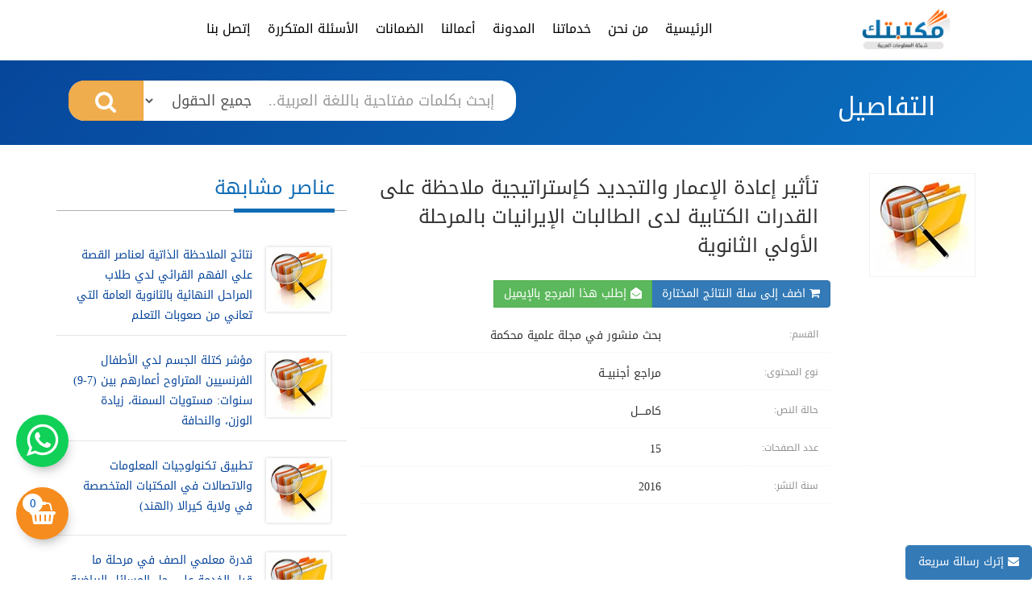

--- FILE ---
content_type: text/html; charset=UTF-8
request_url: https://www.maktabtk.com/research/reference/9634.html
body_size: 6726
content:
<!DOCTYPE html> <html lang="ar"> <head> <meta http-equiv="Content-Type" content="text/html; charset=UTF-8"/> <meta name="viewport" content="width=device-width, initial-scale=1, maximum-scale=5"/> <title>تأثير إعادة الإعمار والتجديد كإستراتيجية ملاحظة على القدرات الكتابية لدى الطالبات الإيرانيات بالمرحلة الأولي الثانوية - مكتبتك</title> <meta name="title" content="تأثير إعادة الإعمار والتجديد كإستراتيجية ملاحظة على القدرات الكتابية لدى الطالبات الإيرانيات بالمرحلة الأولي الثانوية - مكتبتك"> <meta name="description" content="تأثير إعادة الإعمار والتجديد كإستراتيجية ملاحظة على القدرات الكتابية لدى الطالبات الإيرانيات بالمرحلة الأولي الثانوية - مكتبتك" /> <meta name="keywords" content="تأثير إعادة الإعمار والتجديد كإستراتيجية ملاحظة على القدرات الكتابية لدى الطالبات الإيرانيات بالمرحلة الأولي الثانوية - مكتبتك - maktabtk" /> <meta name="Copyright" content="maktabtk.com جميع الحقوق محفوظة لموقع مكتبتك" /> <meta name="Author" content="maktabtk" /> <meta name="Designer" content="maktabtk" /> <meta name="robots" content="index, follow" /> <meta name="audience" content="All" /> <meta name="distribution" content="Global" /> <meta name="rating" content="General" /> <link rel="shortcut icon" href="https://www.maktabtk.com/files/images/icons/favicon.ico" type="image/x-icon" /> <link rel="apple-touch-icon" sizes="57x57" href="https://www.maktabtk.com/files/images/icons/apple-icon-57x57.png"> <link rel="apple-touch-icon" sizes="60x60" href="https://www.maktabtk.com/files/images/icons/apple-icon-60x60.png"> <link rel="apple-touch-icon" sizes="72x72" href="https://www.maktabtk.com/files/images/icons/apple-icon-72x72.png"> <link rel="apple-touch-icon" sizes="76x76" href="https://www.maktabtk.com/files/images/icons/apple-icon-76x76.png"> <link rel="apple-touch-icon" sizes="114x114" href="https://www.maktabtk.com/files/images/icons/apple-icon-114x114.png"> <link rel="apple-touch-icon" sizes="120x120" href="https://www.maktabtk.com/files/images/icons/apple-icon-120x120.png"> <link rel="apple-touch-icon" sizes="144x144" href="https://www.maktabtk.com/files/images/icons/apple-icon-144x144.png"> <link rel="apple-touch-icon" sizes="152x152" href="https://www.maktabtk.com/files/images/icons/apple-icon-152x152.png"> <link rel="apple-touch-icon" sizes="180x180" href="https://www.maktabtk.com/files/images/icons/apple-icon-180x180.png"> <link rel="icon" type="image/png" sizes="192x192" href="https://www.maktabtk.com/files/images/icons/android-icon-192x192.png"> <link rel="icon" type="image/png" sizes="32x32" href="https://www.maktabtk.com/files/images/icons/favicon-32x32.png"> <link rel="icon" type="image/png" sizes="96x96" href="https://www.maktabtk.com/files/images/icons/favicon-96x96.png"> <link rel="icon" type="image/png" sizes="16x16" href="https://www.maktabtk.com/files/images/icons/favicon-16x16.png"> <link rel="manifest" name="maktabtk" short_name="maktabtk" href="https://www.maktabtk.com/files/images/manifest.json"> <meta name="msapplication-TileColor" content="#ffffff"> <meta name="msapplication-TileImage" content="https://www.maktabtk.com/files/images/icons/ms-icon-144x144.png"> <meta name="theme-color" content="#ffffff"> <link rel="mask-icon" href="https://www.maktabtk.com/files/images/safari-pinned-tab.svg" color="#0865b7"> <link rel="canonical" href="https://www.maktabtk.com/research/reference/9634.html"/> <link rel="alternate" href="https://www.maktabtk.com/research/reference/9634.html" hreflang="ar" title="تأثير إعادة الإعمار والتجديد كإستراتيجية ملاحظة على القدرات الكتابية لدى الطالبات الإيرانيات بالمرحلة الأولي الثانوية - مكتبتك"/> <meta name="google-site-verification" content="5SM9NkCq1GxNn1yybHBth5ijfIiKKUkigfWriNWtuTk" /> <meta property="fb:app_id" content="561663544192445"/> <meta property="og:title" content="تأثير إعادة الإعمار والتجديد كإستراتيجية ملاحظة على القدرات الكتابية لدى الطالبات الإيرانيات بالمرحلة الأولي الثانوية - مكتبتك" /> <meta property="og:locale" content="ar_AR" /> <meta property="og:url" content="https://www.maktabtk.com/research/reference/9634.html" /> <meta property="og:description" content="تأثير إعادة الإعمار والتجديد كإستراتيجية ملاحظة على القدرات الكتابية لدى الطالبات الإيرانيات بالمرحلة الأولي الثانوية - مكتبتك" /> <meta property="og:site_name" content="موقع مكتبتك - شبكة المعلومات العربية" /> <meta property="og:image:width" content="400" /> <meta property="og:image:height" content="300" /> <meta property="og:image" content="https://www.maktabtk.com/files/images/blogimg.jpg" /> <meta name="twitter:creator" content="@maktabtk99"> <meta name="twitter:card" content="summary_large_image" /> <meta name="twitter:description" content="تأثير إعادة الإعمار والتجديد كإستراتيجية ملاحظة على القدرات الكتابية لدى الطالبات الإيرانيات بالمرحلة الأولي الثانوية - مكتبتك" /> <meta name="twitter:title" content="تأثير إعادة الإعمار والتجديد كإستراتيجية ملاحظة على القدرات الكتابية لدى الطالبات الإيرانيات بالمرحلة الأولي الثانوية - مكتبتك" /> <meta name="twitter:image" content="https://www.maktabtk.com/files/images/blogimg.jpg" /> <meta name="twitter:image:alt" content="تأثير إعادة الإعمار والتجديد كإستراتيجية ملاحظة على القدرات الكتابية لدى الطالبات الإيرانيات بالمرحلة الأولي الثانوية - مكتبتك" /> <!-- CSS --> <link href="https://www.maktabtk.com/files/css/bootstrap.min.css" rel="stylesheet" /> <link href="https://www.maktabtk.com/files/css/font-awesome.min.css" rel="stylesheet"/> <link href="https://www.maktabtk.com/files/css/bootstrap-rtl.min.css" rel="stylesheet"> <link href="https://www.maktabtk.com/files/css/styel.css?v=5" rel="stylesheet"/> <link href="https://www.maktabtk.com/files/css/media.css?v=1" rel="stylesheet"/> <link rel="stylesheet" type="text/css" href="https://www.maktabtk.com/files/css/idangerous.swiper.scrollbar.css"> <link rel="stylesheet" type="text/css" href="https://www.maktabtk.com/files/css/idangerous.swiper.css"> <link type="text/css" href="https://www.maktabtk.com/files/css/jquery-ui.css" rel="stylesheet"> <link type="text/css" href="https://www.maktabtk.com/files/css/jquery.ui.slider-rtl.css" rel="stylesheet"> </head> <body> <div class="headBg"> <header class="innerHeader"> <nav class="navbar container"> <div class="container-fluid"> <!-- Brand and toggle get grouped for better mobile display --> <div class="navbar-header"> <button type="button" class="navbar-toggle collapsed" data-toggle="collapse" data-target="#bs-example-navbar-collapse-1" aria-expanded="false"> <span class="sr-only">Toggle navigation</span> <i class="fa fa-bars" aria-hidden="true"></i> </button> <a class="navbar-brand brandLogo" href="https://www.maktabtk.com/" title="شبكة المعلومات العربية - مكتبتك"> <img src="https://www.maktabtk.com/files/images/inner-logo.webp" alt="شبكة المعلومات العربية - مكتبتك"/> </a> </div> <div class="collapse navbar-collapse" id="bs-example-navbar-collapse-1"> <ul class="nav navbar-nav mainmenue"> <li><a href="https://www.maktabtk.com/">الرئيسية</a></li> <li ><a href="https://www.maktabtk.com/aboutus.html" title="من نحن">من نحن</a></li> <li ><a href="https://www.maktabtk.com/services.html" title="خدماتنا">خدماتنا </a></li> <li ><a href="https://www.maktabtk.com/blog.html" title="المدونة">المدونة</a></li> <li ><a href="https://www.maktabtk.com/portfolio.html" title="نماذج من أعمالنا">أعمالنا</a></li> <li ><a href="https://www.maktabtk.com/guarantees.html" title="الضمانات والسياسات">الضمانات</a></li> <li ><a href="https://www.maktabtk.com/faqs.html" title="الأسئلة المتكررة">الأسئلة المتكررة </a></li> <li ><a href="https://www.maktabtk.com/contactus.html" title="إتصل بنا"> إتصل بنا</a></li> </ul> </div><!-- /.navbar-collapse --> </div><!-- /.container-fluid --> </nav> </header> <section class="container-fluid innerSearch wow fadeInUp"> <div class="container"> <div class="container-fluid"> <div class="col-sm-6 col-xs-12"> <h3>التفاصيل</h3> </div> <div class="col-sm-6 col-xs-12"> <div class="searchBar"> <form action="https://www.maktabtk.com/research.html" method="post"> <div class="row"> <div class="col-xs-7 "> <input type="text" class="form-control" placeholder="إبحث بكلمات مفتاحية باللغة العربية..." aria-describedby="basic-addon1" name="srch_word" value="" style="padding-left:0px;"> </div> <div class="col-xs-3 no-padding"> <select class="form-control no-padding" name="srch_field_type" id="srch_field_type"> <option value="0" >جميع الحقول</option> <option value="1" >العنوان</option> <option value="2" >الوصف</option> <option value="3" >المؤلف</option> <option value="4" >المصدر (الناشر)</option> </select> </div> <div class="col-xs-2 "> <button id="searchsubmit" title="بحث" class="btn btn-warning btn-block"><i class="fa fa-search"></i></button> </div> </div> </form> </div> </div> </div> </div> </section> <div id="particles-js"></div> </div> <section class="container-fluid Details"> <div class="container"> <div class="row"> <div class="col-sm-8"> <div class="row marginTop"> <div class="col-sm-3"> <img d-src="https://www.maktabtk.com/files/articles/1566868452_2139150973.jpg" class="border-img" alt="تأثير إعادة الإعمار والتجديد كإستراتيجية ملاحظة على القدرات الكتابية لدى الطالبات الإيرانيات بالمرحلة الأولي الثانوية"> </div> <div class="col-sm-9"> <h1>تأثير إعادة الإعمار والتجديد كإستراتيجية ملاحظة على القدرات الكتابية لدى الطالبات الإيرانيات بالمرحلة الأولي الثانوية</h1> <div class="row"> <div class="btn-group" role="group"> <a href="javascript:;" class="btn btn-primary marginTop" id="cart_9634" onclick="SedemyLoad('research/update_cart','detailsRet','id=9634&fromDetailsPage=1','');"> <b class="fa fa-shopping-cart"></b> اضف إلى سلة النتائج المختارة </a> <a href="javascript:;" class="btn btn-success marginTop" onclick="openModal('research/email_temp/9634');"> <i class="fa fa-envelope-open"></i> إطلب هذا المرجع بالإيميل </a> <span id="detailsRet"></span> </div> </div> <div class="row marginTop"> <ul class="detailsList"> <li> <div class="col-sm-4 spanGray">القسم: </div> <div class="col-sm-8"> بحث منشور في مجلة علمية محكمة </div> </li> <li> <div class="col-sm-4 spanGray">نوع المحتوى: </div> <div class="col-sm-8"> مراجع أجنبيــة </div> </li> <li> <div class="col-sm-4 spanGray">حالة النص: </div> <div class="col-sm-8"> كامــــل </div> </li> <li> <div class="col-sm-4 spanGray">عدد الصفحات: </div> <div class="col-sm-8">15</div> </li> <li> <div class="col-sm-4 spanGray">سنة النشر: </div> <div class="col-sm-8">2016</div> </li> </ul> </div> </div> </div> </div> <div class="col-sm-4"> <div class="title" > <h3> عناصر مشابهة </h3> </div> <div class="listSearch"> <ul> <li class="listItem " > <div class=" col-xs-12"> <div class="media"> <a href="https://www.maktabtk.com/research/reference/1637.html" class="media-left" title="نتائج الملاحظة الذاتية لعناصر القصة علي الفهم القرائي لدي طلاب المراحل النهائية بالثانوية العامة التي تعاني من صعوبات التعلم"> <img d-src="https://www.maktabtk.com/files/articles/1566868452_2139150973.jpg" class="media-object" alt="نتائج الملاحظة الذاتية لعناصر القصة علي الفهم القرائي لدي طلاب المراحل النهائية بالثانوية العامة التي تعاني من صعوبات التعلم"> </a> <div class="media-body"> <div class="media-heading"> <a href="https://www.maktabtk.com/research/reference/1637.html" title="نتائج الملاحظة الذاتية لعناصر القصة علي الفهم القرائي لدي طلاب المراحل النهائية بالثانوية العامة التي تعاني من صعوبات التعلم">نتائج الملاحظة الذاتية لعناصر القصة علي الفهم القرائي لدي طلاب المراحل النهائية بالثانوية العامة التي تعاني من صعوبات التعلم</a> </div> </div> </div> </div> </li> <li class="listItem " > <div class=" col-xs-12"> <div class="media"> <a href="https://www.maktabtk.com/research/reference/2555.html" class="media-left" title="مؤشر كتلة الجسم لدي الأطفال الفرنسيين المتراوح أعمارهم بين (7-9) سنوات: مستويات السمنة، زيادة الوزن، والنحافة"> <img d-src="https://www.maktabtk.com/files/articles/1566868452_2139150973.jpg" class="media-object" alt="مؤشر كتلة الجسم لدي الأطفال الفرنسيين المتراوح أعمارهم بين (7-9) سنوات: مستويات السمنة، زيادة الوزن، والنحافة"> </a> <div class="media-body"> <div class="media-heading"> <a href="https://www.maktabtk.com/research/reference/2555.html" title="مؤشر كتلة الجسم لدي الأطفال الفرنسيين المتراوح أعمارهم بين (7-9) سنوات: مستويات السمنة، زيادة الوزن، والنحافة">مؤشر كتلة الجسم لدي الأطفال الفرنسيين المتراوح أعمارهم بين (7-9) سنوات: مستويات السمنة، زيادة الوزن، والنحافة</a> </div> </div> </div> </div> </li> <li class="listItem " > <div class=" col-xs-12"> <div class="media"> <a href="https://www.maktabtk.com/research/reference/3460.html" class="media-left" title="تطبيق تكنولوجيات المعلومات والاتصالات في المكتبات المتخصصة في ولاية كيرالا (الهند)"> <img d-src="https://www.maktabtk.com/files/articles/1566868452_2139150973.jpg" class="media-object" alt="تطبيق تكنولوجيات المعلومات والاتصالات في المكتبات المتخصصة في ولاية كيرالا (الهند)"> </a> <div class="media-body"> <div class="media-heading"> <a href="https://www.maktabtk.com/research/reference/3460.html" title="تطبيق تكنولوجيات المعلومات والاتصالات في المكتبات المتخصصة في ولاية كيرالا (الهند)">تطبيق تكنولوجيات المعلومات والاتصالات في المكتبات المتخصصة في ولاية كيرالا (الهند)</a> </div> </div> </div> </div> </li> <li class="listItem " > <div class=" col-xs-12"> <div class="media"> <a href="https://www.maktabtk.com/research/reference/10902.html" class="media-left" title="قدرة معلمي الصف في مرحلة ما قبل الخدمة على حل المسائل الرياضية والمهارات في حل المشكلات اليومية"> <img d-src="https://www.maktabtk.com/files/articles/1566868452_2139150973.jpg" class="media-object" alt="قدرة معلمي الصف في مرحلة ما قبل الخدمة على حل المسائل الرياضية والمهارات في حل المشكلات اليومية"> </a> <div class="media-body"> <div class="media-heading"> <a href="https://www.maktabtk.com/research/reference/10902.html" title="قدرة معلمي الصف في مرحلة ما قبل الخدمة على حل المسائل الرياضية والمهارات في حل المشكلات اليومية">قدرة معلمي الصف في مرحلة ما قبل الخدمة على حل المسائل الرياضية والمهارات في حل المشكلات اليومية</a> </div> </div> </div> </div> </li> <li class="listItem " > <div class=" col-xs-12"> <div class="media"> <a href="https://www.maktabtk.com/research/reference/10633.html" class="media-left" title="حرية التواصل، العروض الشفوية: وظيفة العضلات والأداء في النواة"> <img d-src="https://www.maktabtk.com/files/articles/1566868452_2139150973.jpg" class="media-object" alt="حرية التواصل، العروض الشفوية: وظيفة العضلات والأداء في النواة"> </a> <div class="media-body"> <div class="media-heading"> <a href="https://www.maktabtk.com/research/reference/10633.html" title="حرية التواصل، العروض الشفوية: وظيفة العضلات والأداء في النواة">حرية التواصل، العروض الشفوية: وظيفة العضلات والأداء في النواة</a> </div> </div> </div> </div> </li> <li class="listItem " > <div class=" col-xs-12"> <div class="media"> <a href="https://www.maktabtk.com/research/reference/10301.html" class="media-left" title="من طالب إلى باحث: تجارب التعلم للطلاب الدوليين"> <img d-src="https://www.maktabtk.com/files/articles/1566868452_2139150973.jpg" class="media-object" alt="من طالب إلى باحث: تجارب التعلم للطلاب الدوليين"> </a> <div class="media-body"> <div class="media-heading"> <a href="https://www.maktabtk.com/research/reference/10301.html" title="من طالب إلى باحث: تجارب التعلم للطلاب الدوليين">من طالب إلى باحث: تجارب التعلم للطلاب الدوليين</a> </div> </div> </div> </div> </li> <li class="listItem " > <div class=" col-xs-12"> <div class="media"> <a href="https://www.maktabtk.com/research/reference/146.html" class="media-left" title="كيفية إدارة وجود الشركة على وسائل التواصل الاجتماعي"> <img d-src="https://www.maktabtk.com/files/articles/1566868452_2139150973.jpg" class="media-object" alt="كيفية إدارة وجود الشركة على وسائل التواصل الاجتماعي"> </a> <div class="media-body"> <div class="media-heading"> <a href="https://www.maktabtk.com/research/reference/146.html" title="كيفية إدارة وجود الشركة على وسائل التواصل الاجتماعي">كيفية إدارة وجود الشركة على وسائل التواصل الاجتماعي</a> </div> </div> </div> </div> </li> <li class="listItem " > <div class=" col-xs-12"> <div class="media"> <a href="https://www.maktabtk.com/research/reference/2772.html" class="media-left" title="برنامج روائي لتعزيز التفكير الناقد بين طلاب التعليم العالي: دراسة تجريبية في المملكة العربية السعودية"> <img d-src="https://www.maktabtk.com/files/articles/1566868452_2139150973.jpg" class="media-object" alt="برنامج روائي لتعزيز التفكير الناقد بين طلاب التعليم العالي: دراسة تجريبية في المملكة العربية السعودية"> </a> <div class="media-body"> <div class="media-heading"> <a href="https://www.maktabtk.com/research/reference/2772.html" title="برنامج روائي لتعزيز التفكير الناقد بين طلاب التعليم العالي: دراسة تجريبية في المملكة العربية السعودية">برنامج روائي لتعزيز التفكير الناقد بين طلاب التعليم العالي: دراسة تجريبية في المملكة العربية السعودية</a> </div> </div> </div> </div> </li> <li class="listItem " > <div class=" col-xs-12"> <div class="media"> <a href="https://www.maktabtk.com/research/reference/6.html" class="media-left" title="إدارة التداخل بين المحاسبية الداخلية والخارجية"> <img d-src="https://www.maktabtk.com/files/articles/1566868452_2139150973.jpg" class="media-object" alt="إدارة التداخل بين المحاسبية الداخلية والخارجية"> </a> <div class="media-body"> <div class="media-heading"> <a href="https://www.maktabtk.com/research/reference/6.html" title="إدارة التداخل بين المحاسبية الداخلية والخارجية">إدارة التداخل بين المحاسبية الداخلية والخارجية</a> </div> </div> </div> </div> </li> </ul> </div> </div> </div> </div> </section> <a class="shopingCart" href="javascript:;" onclick="openModal('research/cart_list');"> <span>0</span> <i class="fa fa-shopping-basket"></i> </a> <footer class="container-fluid wow fadeInUp marginTop"> <div class="footerTitle row"> <h4>شبكة المعلومات العربية - مكتبتك</h4> </div> <div class="container"> <div class="row footerMenu"> <div class="col-xs-12 col-md-4"> <ul> <li> <h4>نبذة عن الشركة</h4> </li> <li> جميع التعاملات المالية للشبكة محمية بموجب قانون الاستثمار المصري رقم (17) لسنة 2015 وذلك لحماية حقوق المستخدمين والعمل على تقديم كافة الضمانات لتسهيل الخدمة. </li> <li><a href="https://www.maktabtk.com/aboutus.html">مــن نحــــن</a></li> <li><a href="https://www.maktabtk.com/services.html">خدماتنــــــا</a></li> <li><a href="https://www.maktabtk.com/faqs.html">الأسئلة المتكررة</a></li> <li><a href="https://www.maktabtk.com/blog.html">المدونــة</a></li> <li><a href="https://www.maktabtk.com/portfolio.html">أعمالنــا</a></li> <li><a href="https://www.maktabtk.com/guarantees.html">الضمنـات</a></li> <li><a href="https://www.maktabtk.com/contactus.html">إتصل بنــا</a></li> </ul> </div> <div class="col-xs-12 col-md-4"> <ul> <li class="marginBottom"> <h4> بيانات التواصل </h4> </li> <li> <p dir="RTL"><strong>جمهورية مصر العربية -الفرع الرئيسي</strong></p> <p dir="RTL">طنطا-شارع عباس العقاد متفرع من أخر الحلو</p> <p dir="RTL">تليفون-واتس: 00201067448874</p> <p dir="RTL">تليفون-واتس: 00201220043496</p> <p dir="RTL"><b>&nbsp;</b></p> </i> </ul> </div> <div class="col-xs-12 col-md-4"> <ul> <li> <h4>تابعنا على تويتـر</h4> </li> <li> <a class="twitter-timeline" data-lang="ar" data-width="100%" data-height="400" data-theme="light" href="https://twitter.com/maktabtk99?ref_src=twsrc%5Etfw">تغريدات مكتبتك</a> </li> </ul> </div> </div> </div> <div class="row copyRight"> <nav class="navbar navbar-default"> <div class="container"> <span class="navbar-brand"><i class="fa fa-copyright"></i> جميع الحقوق محفوظة لموقع مكتبتك <a href="https://www.maktabtk.com/terms.html">شروط وأحكام</a> - <a href="https://www.maktabtk.com/privacy.html">سياسة الخصوصية</a></span> <ul class="nav navbar-nav navbar-left"> <li><span>تابعونا على : </span></li> <li> <a href="https://twitter.com/maktabtk99" aria-label="المزيد على تويتر" target="_blank"> <i class="fa fa-twitter" aria-hidden="true"> </i> </a> </li> <li> <a href="https://www.facebook.com/maktabtk99/" aria-label="المزيد على فيسبوك" target="_blank"> <i class="fa fa-facebook" aria-hidden="true"></i> </a> </li> <li> <a href="https://www.instagram.com/maktabtk99/" aria-label="إنستجرام على تويتر" target="_blank"> <i class="fa fa-instagram" aria-hidden="true"></i> </a> </li> <li> <a href="https://www.youtube.com/watch?v=MiI29c99DLE" aria-label="المزيد على جوجل بلس" target="_blank"> <i class="fa fa-google-plus" aria-hidden="true"></i> </a> </li> </ul> </div> </nav> </div> </footer> <div id="ajax-modal" class="modal fade" data-backdrop="static" data-keyboard="false" ></div> <div class="panel panel-primary leave_msg"> <div class="panel-heading" id="panel-heading"> <span class="fa fa-envelope"></span> إترك رسالة سريعة <button class='close' id="closeBtn">×</button> </div> <div class="panel-body hide_leave_msg" id="leaveMsgBody"></div> </div> <a class="bottom-whatsapp raise-bottom-whatsapp" aria-label="تواصل معنا على واتساب" href="https://api.whatsapp.com/send?phone=+201067448874&text=أريد%20التواصل%20مع%20ادارة%20موقع%20مكتبتك"> <i class="fa fa-whatsapp"></i> </a> <script type="text/javascript">var base_url="https://www.maktabtk.com/";</script> <!-- -js - --> <script  src="https://www.maktabtk.com/files/js/jquery-1.11.2.min.js"></script> <script  src="https://www.maktabtk.com/files/js/bootstrap.min.js?1"></script> <script src="https://www.maktabtk.com/files/js/load.js"></script> <script type="text/javascript" src="https://www.maktabtk.com/files/js/dropzone.min.js"></script> <script src="https://www.maktabtk.com/files/js/idangerous.swiper.js"></script> <script src="https://www.maktabtk.com/files/js/idangerous.swiper.scrollbar.min.js"></script> <script src="https://www.maktabtk.com/files/js/jquery-ui.min.js"></script> <script type="text/javascript" src="https://www.maktabtk.com/files/js/jquery.ui.touch-punch.min.js"></script> <script type="text/javascript" src="https://www.maktabtk.com/files/js/jquery.ui.slider-rtl.js"></script> <script async src="https://platform.twitter.com/widgets.js" charset="utf-8"></script> <script type="application/ld+json">{"@context": "https://schema.org","@type":"Book","name" : "تأثير إعادة الإعمار والتجديد كإستراتيجية ملاحظة على القدرات الكتابية لدى الطالبات الإيرانيات بالمرحلة الأولي الثانوية - مكتبتك","author": {"@type":"Person","name":"maktabtk"},"url" : "https://www.maktabtk.com/research/reference/9634.html"}</script> <!-- Global site tag (gtag.js) - Google Analytics --> <script async src="https://www.googletagmanager.com/gtag/js?id=G-4RL16NLVM7"></script> <script>
  window.dataLayer = window.dataLayer || [];
  function gtag(){dataLayer.push(arguments);}
  gtag('js', new Date());

  gtag('config', 'G-4RL16NLVM7');
</script> </body> </html> 

--- FILE ---
content_type: text/css
request_url: https://www.maktabtk.com/files/css/styel.css?v=5
body_size: 5435
content:
@font-face {
	font-family: 'ge';
	src: url('../fonts/GE_SS_Two_Light.eot');
	src: local('☺'), url('../fonts/GE_SS_Two_Light.woff') format('woff'),
        url('../fonts/GE_SS_Two_Light.ttf') format('truetype'),
        url('../fonts/GE_SS_Two_Light.svg') format('svg');
	font-weight: normal;
	font-style: normal;
}
@font-face {
  font-family: 'Droid Arabic Kufi';
  font-style: normal;
  font-weight: 400;
  src: url(../fonts/DroidKufi-Regular.eot);
  src: url(../fonts/DroidKufi-Regular.eot?#iefix) format('embedded-opentype'),
       url(../fonts/DroidKufi-Regular.woff2) format('woff2'),
       url(../fonts/DroidKufi-Regular.woff) format('woff'),
       url(../fonts/DroidKufi-Regular.ttf) format('truetype');
}
@font-face {
  font-family: 'Droid Arabic Kufi';
  font-style: normal;
  font-weight: 700;
  src: url(../fonts/DroidKufi-Bold.eot);
  src: url(../fonts/DroidKufi-Bold.eot?#iefix) format('embedded-opentype'),
       url(../fonts/DroidKufi-Bold.woff2) format('woff2'),
       url(../fonts/DroidKufi-Bold.woff) format('woff'),
       url(../fonts/DroidKufi-Bold.ttf) format('truetype');
}

body{
    font-family: 'Droid Arabic Kufi';
    -webkit-user-select: none;
	-webkit-touch-callout: none;
	-moz-user-select: none;
	-ms-user-select: none;
	user-select: none;
}
img{
    max-width: 100%;
}
a:hover , a{
    text-decoration: none;
}
ul ,li{
    padding: 0;
    list-style: none;
}

#particles-js{
    width:100%;
    height:100%;
}

a:hover ,a *
,ul li a:hover ,.margBolck
,.margBolck:hover .margBolck *,
header
{
   -moz-transition: ease-in-out all 400ms;
    -webkit-transition: ease-in-out all 400ms;
    -ms-transition: ease-in-out all 400ms;
    -o-transition: ease-in-out all 400ms;
    transition: ease-in-out all 400ms;
}

.headBg{
    background: #064499;
    background: -moz-linear-gradient(-45deg, #064499 0%, #0b71c1 100%);
    background: -webkit-linear-gradient(-45deg, #064499 0%,#0b71c1 100%);
    background: linear-gradient(135deg, #064499 0%,#0b71c1 100%);
    filter: progid:DXImageTransform.Microsoft.gradient( startColorstr='#064499', endColorstr='#0b71c1',GradientType=1 );
    position: relative;
 
}
.headBg canvas{
    display:block;
    vertical-align:top;
    position: absolute;
    top: 0;
    left: 0;

}
header{
    background-color: rgba(255,255,255,0.1);
    border-bottom: 3px solid rgba(255,255,255,0.2);
    z-index: 100;
    position: relative;
}

header .mainmenue{
    float: none;
    width: 100%;text-align: center;
}
header .mainmenue li{
    float: none;
    display: inline-block;
}
header.affix{
    width: 100%;
    background: #064499;
    background: -moz-linear-gradient(-45deg, #064499 0%, #0b71c1 100%);
    background: -webkit-linear-gradient(-45deg, #064499 0%,#0b71c1 100%);
    background: linear-gradient(135deg, #064499 0%,#0b71c1 100%);
    filter: progid:DXImageTransform.Microsoft.gradient( startColorstr='#064499', endColorstr='#0b71c1',GradientType=1 );
    border-bottom: 1px solid #1866a8;
    top: 0;
    z-index: 1000;
}
.navbar-header .fa-bars{
    color: #fff;
    font-size: 20px;
    border: 1px solid #fff;
    padding: 5px 10px;
}

header .navbar-nav>li>a{
    font-size: 16px;
    color: #fff;
    padding: 15px 8px;
 
}
header .navbar-nav>li>a:hover , header .navbar-nav>li>a:focus{
    background: none;
}
header .navbar-nav>li>a:hover::before , header .navbar-nav>li.active>a::before {
    content: "";
    z-index: 100;
    position: absolute;
    bottom: -4px;
    right: 30px;
    width: 0;
	height: 0;
	border-left: 10px solid transparent;
	border-right: 10px solid transparent;
	border-bottom: 10px solid rgba(255,255,255,0.3);
}
header .navbar-nav>li>a:hover ,header .navbar-nav>li.active>a{
    color: rgba(255,255,255,0.6)
}

header .navbar{
    margin-bottom: auto;
}

.marginTop{
    margin-top: 15px;
}
.text-center{
    text-align: center;
}
.innerHeader{
    padding:10px;
    background-color:#fff;
}
header.innerHeader  .navbar-nav>li>a{
    color: #000;
}
header.innerHeader .navbar-nav>li>a:hover {
    color: #0865b7
}
header.innerHeader .navbar-nav>li.active>a{
    color: #f78e1e;
}
.innerHeader .brandLogo{
    display: inline-block;
    padding:0;
}

.innerHeader .fa-bars{
    color: #116bb5
}
.innerHeader .navbar-toggle{
    margin: 0;
}
.searchBlock{
    margin: 0 auto;
    text-align: center;
    position: relative;
    padding:60px 10px;
    z-index: 2;
}
.logo{
 text-align: center;}

.search {
    padding: 50px 10px;
    width: 70%;
   
}
.brandLogo img{
    height: 50px;
 }
.searchIn{
    text-align: -webkit-center;
}
.searchBar{
    margin-bottom: 15px;
    margin-top: 25px;
}
.searchBar .row{
    background: #fff;
    -webkit-border-radius: 20px;
    border-radius: 20px;
}

.searchBar .col-xs-2{
    padding: 0;
    margin-left: -15px;
}
.searchBar .col-xs-2 .btn{
    -webkit-border-radius: 20px 0 0 20px;
    border-radius: 20px 0 0 20px;
    height: 50px;
    font-size: 28px;
}
.homeHeader  .searchBar .col-xs-2 .btn{
     height: 80px;
 }
 .searchBar .form-control{
    height:80px;
    font-size: 18px;
    border: none;
    
}
.searchBar .form-control:hover ,  .searchBar .form-control:focus{
    outline: none;
    -webkit-box-shadow: none;
    box-shadow: none;
}
.searchBar .input-group-addon{
    border-bottom-left-radius: 40px !important;
    border-top-left-radius: 40px !important;
    background: #f6891f ;
    font-size: 24px;
    padding: 20px 40px;
    color: #fff;
}
.putYs{
    font-size: 18px;
    color:rgba(255,255,255,.7);
    text-align: center;
}
.howUse{
    padding: 50px 0;
    padding-bottom: 0;
}
.title{
    position: relative;
    margin-bottom: 30px;
}
.title h3{
    color: #116cb5;
    font-size: 24px;
    border-bottom: 1px solid rgba(0,0,0,.3);
    padding-bottom: 15px;
    padding-right: 15px;
}
.title h3::before{
    content: "";
    position: absolute;
    bottom: -2px;
    width: 125px;
	height: 5px;
	background: #116cb5;
}
.text{
    line-height: 28px;
    font-size: 14px;
}
.text table{
    width: 100% !important;
}
.text table td{
    line-height: 2.1;
}
.more{
    text-align: center;
    padding: 15px;
    
}
.more a{
    text-decoration: none;
    padding: 15px 55px;
    background: #f58223;
    color: #fff;
    font-size: 22px;
    border-radius: 12px;
}
.lastReferences{
    padding: 30px 0;
}
.lastReferences .media-left i{
	font-size: 35px; 
	color: #337ab7;
}
.margBolck h4{
    color: #000;
    line-height: 26px;
    font-size: 16px;
}
.margBolck{
    display: inline-block;
    padding: 15px;
}


.margBolck img{
    border: 1px solid #f3f3f3;
    margin-bottom: 15px;
    width: 250px;
    height: 300px;
    max-width: 100%;
    object-fit: cover;
    padding: 10px;
    border:1px solid #f1f1f1;
}

.margBolck span{
    color: #909090;
    font-size: 16px;
    font-weight: 600;
}
.margBolck i{
    color: #116cb5;
}
.margBolck:hover{
    -webkit-box-shadow: 0px 10px 45px -10px #ccc;
    box-shadow: 0px 10px 45px -10px #ccc;
}
.blog-slider-block{
    -webkit-box-shadow: 0px 10px 45px -10px #ccc;
    box-shadow: 0px 10px 45px -10px #ccc;
    padding:15px;
    height: 320px;
}
.blog-slider-block h4{
    margin-top:20px;
    line-height: 1.5;
}
.blog-slider-block img{
    width:250px;
    height:206px;
}
.addV{
    padding: 30px;
    background: #f6f6f6;
    text-align: center;
}

.addV h4{
    padding: 20px;
}
.addBlock img{
    border: 1px solid #fff;
    box-shadow: 0 0 2px 0 #cecdcd;
}
.navbar{
    border-radius: 0;
}

footer{
    background: #262c34;
    margin-top: 5px;
}
.footerTitle{
    text-align: center;
    padding: 10px;
    color: #fff;
    background: rgba(0,0,0,0.5);
}
.footerMenu{
    padding: 40px 0;
    color:#999;
    line-height: 2;
}
.footerMenu li{
    margin-bottom: 10px;
}
.footerMenu h5{
    color: #fff;
    padding: 10px 0;
    
}
.footerMenu h4{
    font-weight: bold;
    color: #fff;
    margin-bottom: 25px;
}
footer .navbar{
    margin-bottom: 0;
}
.footerMenu ul li a{
    color: #b3c7e2;
}
.footerMenu ul li a:hover{
    color: #fff;
}
/*
.footerMenu{
    padding: 40px 0;
}
.footerBlock h5{
    color: #fff;
    padding: 10px 0;
    
}
footer .navbar{
    margin-bottom: 0;
}

.footerBlock ul li a{
    color: #b3c7e2;
    font-size: 12px;
}
.footerBlock ul li a:hover{
    color: #fff;
}
*/
.copyRight .navbar-nav>li>a{
    padding: 15px 10px;
}
.copyRight .navbar-nav>li>a:hover{
    color: #116cb5 !important;
} 
.copyRight .navbar-nav>li:first-child{
    padding-top: 12px;
}
.copyRight .navbar-brand{
    display: inline-block;
    margin-top: 0;
    font-size: 12px;
}

.youtube{
    padding:15px;
    background: #f1f1f1;
    -webkit-border-radius: 10px;
    border-radius: 10px;
}
iframe{
    border: 0;
}
/* about us page start*/

.media-body{
    vertical-align: middle;
}

.media-left img{
    width: 120px;
    min-width: 120px;
    height: 120px;
    border-radius: 50%;
    box-shadow: 0 0 4px 0px #ccc;
    padding: 5px;

}
.homeHeader .navbar-collapse{
        background: none;
}
.innerSearch{
    position: relative;z-index: 10;
}
 .innerSearch .searchBar .col-sm-2 .btn{
    height: 50px;
 }
.innerSearch h3{
    float: right;
    padding: 20px;
    color: #fff;
    font-size: 32px;
}
.innerSearch .searchBar .form-control{
    height: 50px;
}
 
/* about us page end*/

/* search page start*/
.contenSearch{
    padding: 30px 0;
} 
.listItem{
    padding: 10px 0 10px 0;
    border-bottom: 1px solid #e5e5e5;
    display: inline-block;
    position: relative;
}
.listItem .moveToCart{
    position: fixed;
    bottom: 15px;
    z-index: 9999;
    opacity: .5;
    transform: translateX(0%) translateY(0%) scale(1);
    right: 0px;
 
    -webkit-transition:ease-in-out all 300ms;
    transition: ease-in-out all 300ms ;
    -webkit-transform-origin: right bottom;
    transform-origin: right bottom;
}

.listItem .moveToCart.moveNow{
    
    -webkit-transform: scale(.2);
    transform: scale(.2);
    right: 0;
    bottom: 0;
    opacity:0;
}

.listSearch .listItem a{
    color: #064499;
    font-size: 12px;
     
}
.listSearch .listItem .media-heading{
    margin-bottom: 0;
}
.listSearch .listItem .media-heading a{
    font-size: 14px;
    line-height: 25px;
}
.listSearch .listItem a:hover{
    color: #f58b1e
}


.listSearch .listItem .media-left img{
    -webkit-border-radius: 0;
    border-radius: 0;
    width: 45px;
    min-width: 45px;
    height: 60px;
    object-fit: cover;
    margin: 5px;
    padding: 2px;
}
.listSearch .listItem .media-body{
    vertical-align: top;
}
.listSearch .listItem .media-body div{
    padding: 2px;
}
.listSearch .pagination{
    margin: 0;
}
.listSearch nav .input-group-addon{
    background: none;
    border:none;
}
#slider_range{
    width: 100%;
    float: right;
}
.spanBlak{
    color: #000;
    font-size: 12px;
}
.spanGray{
    color: #909090;
    font-size: 12px;
}
.spanGreen{
	color:green;
}
.sourceBlock{
    margin-top: 0; 
    display: inline-block;
}
.source{
     padding: 10px 0;    
}
.source a{
    font-size: 12px !important;
}
.source>div{
    margin-bottom: 5px;
}

.addCart a{
    background: #0455bf;
    color: #fff !important;
    padding: 6px 0px 6px 14px;
    border: none;
    -webkit-border-radius: 10px;
    border-radius: 5px;
    font-size: 12px !important;
}
.addCart a:hover{
    color: #fff !important;
    background: #f68c1e;
}
.addCart a:hover span:first-child{
    background: #0455bf;
 }
.listSearch .grid div.col-md-4.col-xs-12 , .listSearch .grid div.col-md-8.col-xs-12{
    width: 100%;
}
.listSearch .grid .sourceBlock{
    margin-top: 0;
}
.listSearch .grid .listItem{
    border:none;
}
.addCart a span:first-child{
        background: #f68c1e;
    padding: 0px 16px;
    -webkit-border-bottom-right-radius: 5px;
    border-bottom-right-radius: 5px;
    -webkit-border-top-right-radius: 5px;
    border-top-right-radius: 5px;
    float: right;
    margin-top: -6px;
    margin-bottom: -10px;
    line-height: 28px;
    min-height: 29px;
    margin-left: 10px;
}
.links{
    margin-top: 10px;
}
.links .btn{
    background: #f1f1f1;
    color: #000 !important;
    border-color: #fff;
}
.links .btn:hover{
    color:#f68c1e !important;
    background: #fff;
}
 

.scrollToTop  {
    vertical-align: middle;
    color: #fff;
    background: #0455bf;
    -webkit-border-radius: 50%;
    border-radius: 50%;
    position: fixed;
    z-index: 1000;
    bottom: 50px;
    right: 20px;
    width: 65px;
    height: 65px;
    text-align: center;
    line-height: 65px;
    font-size: 28px;
    -webkit-box-shadow: 3px 8px 15px -7px rgba(0,0,0,.4);
    box-shadow: 3px 8px 15px -7px rgba(0,0,0,.4);
	display:none;
	cursor:pointer;
}

.shopingCart  {
    vertical-align: middle;
    color: #fff;
    background: #f68c1e;
    -webkit-border-radius: 50%;
    border-radius: 50%;
    position: fixed;
    z-index: 1000;
    bottom: 50px;
    left: 20px;
    width: 65px;
    height: 65px;
    text-align: center;
    line-height: 65px;
    font-size: 28px;
    -webkit-box-shadow: 3px 8px 15px -7px rgba(0,0,0,.4);
    box-shadow: 3px 8px 15px -7px rgba(0,0,0,.4);
}
.shopingCart:hover{
    background: #0455bf;
    color: #fff;
}
 
.shopingCart  span{
    z-index: 3;
    font-size: 15px;
    position: absolute;
    left: 8px;
    top: 8px;
    color: #0455bf;
    background: #fff;
    -webkit-border-radius: 50%;
    min-width: 25px;
    border-radius: 50%;
    line-height: 20px;
    padding: 2px 5px;
}
.searchType{
    margin-top: -70px;
	padding:0px;
}
.arrange span{
    color: #116cb5;
}
.arrange select{
    background: #fff;
    border:none;
    padding: 3px 15px;
    color: #555;
    border-left: 1px solid #ccc;
    min-width: 100px;
    -webkit-border-radius: 0;
    border-radius: 0;
    margin-left: 10px;
}
.listType a{
    padding: 5px 10px;
    color: #ccc;
    display: inline-block;
    margin-right: 5px;
    -webkit-border-radius: 5px;
    border-radius: 5px;
}
.listType a.active{
    background: #116cb5;
    color: #fff;
}
.searchFilter{
    background: #f1f1f1;
    -webkit-border-radius:10px;
    border-radius:10px;
    float: left;
}
.searchFilter .panel{
    border:none;
    background: none;
}
.searchFilter .panel-body{
    background: rgba(255,255,255,.5);
    border:none !important;
    margin-bottom: 15px;
    -webkit-border-radius: 10px;
    border-radius: 10px;
}
.modal-body{
    display: inline-block;
    width:100%;
}
.searchFilter .panel-default>.panel-heading{
    background: #f1f1f1;
    color: #116cb5;
    border-color: #fff;
    margin-bottom: 10px;
    border-bottom: 1px solid #fff;
}
.searchFilter .panel-default>.panel-heading a{
    display: block;
}
.searchFilter .panel-default>.panel-heading a:after{
    content: "\f078";
    font: normal normal normal 14px/1 FontAwesome;
    float: left;
    color: #919191;
}
.searchFilter .panel-default>.panel-heading a.collapsed:after{
    content: "\f053";
}
.searchFilter .panel-body .checkbox{
    padding: 10px 0;
    border-bottom: 1px dotted #ccc;
    display: block;
}
.searchFilter .panel-body .checkbox label{
    display: block;
}
.searchFilter .panel-body .checkbox label span{
    float: left;
}

/* Input slider Style*/

.flat-slider {
  width: 100%;
  padding: 0;
  position: relative;
}

.flat-slider .ui-corner-all { border-radius: 0px; }

.flat-slider .ui-widget-content a { color: #222222; }

.flat-slider .ui-widget-content {
  color: #222222;
  background-color: #999;
  background-image: none;
  border-width: 0;
}

.flat-slider .ui-widget-header {
  background-color: #fbaf5d;
  border-color: white;
  background-image: none;
  height: 5px;
  position: absolute;
}
.rangeText{
    font-size: 12px;
    margin-top: 10px;
}
.flat-slider .ui-state-hover,
.flat-slider .ui-widget-content .ui-state-hover,
.flat-slider .ui-widget-header .ui-state-hover,
.flat-slider .ui-state-focus,
 .flat-slider .ui-widget-content .ui-state-focus,
.flat-slider .ui-widget-header .ui-state-focus { background-image: none; }

.flat-slider .ui-slider {
  position: relative;
  text-align: left;
}

.flat-slider .ui-slider-horizontal {
    height: 5px;
    background: #e1e1e1;
    -webkit-border-radius: 10px;
    border-radius: 10px;
 }

.flat-slider .ui-slider-handle {
  cursor: pointer;
  position: absolute;
  z-index: 2;
  background-color: #f26522;
  background-image: none;
  border-color: #fff;
  border-radius: 20px;
  height: 15px;
  top: -0.5rem;
  width:15px;
  outline: none;
}

.flat-slider .min,
.flat-slider .max,
 .flat-slider .min_value,
.flat-slider .max_value,
.flat-slider .value {
  margin-top: 0.3em;
  font-size: 0.8rem;
  white-space: nowrap;
  -webkit-transition-duration: 0.35s;
  -moz-transition-duration: 0.35s;
  -o-transition-duration: 0.35s;
  transition-duration: 0.35s;
  -webkit-transition-property: opacity;
  -moz-transition-property: opacity;
  -o-transition-property: opacity;
  transition-property: opacity;
  display: none;
}

.flat-slider .min,
.flat-slider .max {
  font-size: 0.7rem;
  color: #c4c4c4;
}

.flat-slider .min { float: left; }

.flat-slider .max { float: right; }

.flat-slider .min_value,
.flat-slider .max_value,
.flat-slider .value { position: absolute; }

.flat-slider::after { clear: both; }

/*Input slider style end*/
/* search page end*/


.filtrationBtn{
margin: 0;
    margin-top: -54px;
    width: 100%;
    text-align: left;
}
.panel-group.hidden-xs.collapse.in{
    display: block !important;
}

.CartModal .searchFilter{
    width: 100%;
    margin-top: 15px;
        padding: 0;
}

.Details{
    margin-top: 20px;
}
.Details table{
    width: 100% !important;
    line-height: 1.7;
}

.Details h1{
    font-size: 24px;
    line-height: 36px;
    margin-top: 0;
}
.border-img{
    padding: 5px;
    border:1px solid #f1f1f1;
    margin-bottom: 15px;
}
.detailsList , .detailsList li{
    display: inline-block;
    width: 100%
}
.tab-pane{
    padding-top: 15px;
}
.tab-pane p{
    line-height: 26px;
}
.detailsList li{
    padding:10px 0;
    border-bottom: 1px dotted #f1f1f1
}
.Details .listSearch .listItem .media-left img{
    width: 80px;
    height: 80px;
    min-width: 80px;
}
.FAQ .panel-body{
    line-height: 28px;
}
.FAQ a{line-height: 1.5;}
.FAQ .panel-heading{padding-left:0px;}
.Clients{
    margin-bottom: 30px;
}
.Clients div{
    text-align: center;
}
.Clients .col-sm-3 {
    padding: 1px;
}
.Clients .col-sm-3 div{
    
    border:1px solid rgba(0,0,0,.1);
    width: 100%;
    height: 100%
 }
.Clients img{
    width: 150px;
    height: 200px;
    object-fit: contain;
    display: inline-block;
}


.ContactUS  {
    padding:15px;
    }
.ContactUS .col-md-5{
    padding:0;
    line-height:25px;
    }
.ContactUS .col-md-7 {
    padding:0;
    }
.ContactUS .col-md-7 .col-md-7{
    padding-left:15px;
    padding-right:15px;
    }
.Services .row{
    margin-bottom: 20px;
}
.Services .col-sm-5 img{
    width: 100%;
    padding:10px;
    border:1px solid #f1f1f1;
    margin-top: 20px;
}

.Services h1{
    color: #116cb5;
    border-bottom: 1px solid rgba(0,0,0,.3);
    padding-bottom: 15px;
    padding-right: 15px;
}
.Services .title h1::before{
    content: "";
    position: absolute;
    bottom: -2px;
    width: 125px;
    height: 5px;
    background: #116cb5;
}


.searchFilter .checkbox i{
color:#f68c1e;
font-size:larger;
float:left;
}
.google-maps {
	position: relative;
	padding-bottom: 75%; /* This is the aspect ratio*/
	height: 0;
	overflow: hidden;
}
.google-maps iframe {
	position: absolute;
	top: 0;
	left: 0;
	width: 100% !important;
	height: 100% !important;
}
.no-padding{padding:0px;}
.modal-header{color:white;}
.modal-header .close{color:white;opacity:unset;}
.modal-header .close{color:white;opacity:unset;}
.marginBottom{margin-bottom:10px;}
.ui-state-default, .ui-widget-content .ui-state-default, .ui-widget-header .ui-state-default{
    border:none !important;
    background: #f68c1e !important;
}
mark{background-color:#fbfb71;}

.orange-txt{
    color: #f68c1e !important;
}
.redcolor{color:#F00;}


.article-indexes {
    background: #eee;
    font-size: 15px;
    margin: 1px 1px 20px 1px;padding: 10px;border-radius: 5px;border: 1px solid #ccc;
  }
  .article-indexes ul{
    margin-top: 10px;
  }
  .article-indexes li{
    padding: 7px 0;
  }
  
  .article-indexes a , .article-indexes i{
   color: #0000FF;
  }
  .article-indexes i,.article-indexes b{
   color: #ca3839;
   
  }
  .article-indexes b{
    font-size: 17px;
  }

  .article-links{
	border-bottom: 1px solid #e5e5e5;
  }
  .article-links b{
	font-size: 17px;
  }
  .article-links ul{
    margin-top: 10px;
  }
  .article-links li{
    padding: 7px 0;
  }
  

.shareCont i{font-size:30px;color:#116cb5;}/*#064499*/
.shareCont a{padding:10px;}
.shareLinks .fa-twitter-square{color: #2aa4f1;}
.shareLinks .fa-facebook-square{color: #3b5998;}
.shareLinks .fa-whatsapp{color: #38d64d;}
.shareLinks .fa-pinterest-square{color: #ca3839;}
.shareLinks .fa-linkedin-square{color: #026899;}
.shareLinks .fa-tumblr-square{color: #35465c;}
.shareLinks .fa-google-plus-square{color: #d9534f;}

.shareLinks {text-align: right;margin: 30px 0 30px 0;}
.shareLinks a{padding: 4px;}
.shareLinks i{font-size: 40px; color:#116cb5;}
.shareLinks b{font-size: 20px;margin-bottom: 20px;}



.bloglist .rowCont{margin-top:30px; border-bottom:1px solid #e5e5e5;padding-bottom:20px;}
.bloglist .title h3::before{background:none;}
.bloglist .title{margin-bottom:0px;}
.bloglist .title h3{border-bottom:0px solid;}
.bloglist .text{color:#555;font-size:13px;text-align: justify; }
.bloglist .text a{color:#000;font-size:13px;}
.bloglist .text a:hover{text-decoration: underline;}
.bloglist img{width:100%;}
.bloglist h4{line-height:1.7;}
.blogcats li{display: block;}
.blogcats a{margin: 0 0 7px 0; font-size: 14px;padding: 4px;}
.sideBlog .listItem .media-left img{min-width: 120px;width: 120px;height: auto;}
.fa-calendar,.fa-eye,.fa-user,.fa-tags{color:#337ab7;font-size:16px;}
.tagsCont{border:1px solid #e5e5e5;border-right:0px;border-left:0px;padding:15px;margin-top:30px;font-size:16px;}
.tagsCont a{line-height: 2.2;}
.tagsCont a:hover{text-decoration: underline;}
.tagsLeft a{font-size: 12px;margin: 0 0 10px 10px;padding: 0px;}
.tagsLeft a:hover{text-decoration: underline;}
.bottomIcons{position:fixed;bottom:0px; width:100%;}
.bottomIcons a{width:33.33333333%;border-radius:0px;}
.bottomIcons a i{font-size:20px;}
footer{margin-bottom:45px;}


.bottom-whatsapp {
    vertical-align: middle;
    color: #fff;
    background: #10d058;
    -webkit-border-radius: 50%;
    border-radius: 50%;
    position: fixed;
    z-index: 10000;
    bottom: 20px;
    left: 20px;
    width: 65px;
    height: 65px;
    text-align: center;
    line-height: 65px;
    font-size: 28px;
    -webkit-box-shadow: 3px 8px 15px -7px rgba(0,0,0,.4);
    box-shadow: 3px 8px 15px -7px rgba(0,0,0,.4);
  }
  .bottom-whatsapp i{
    color: #ffffff;
    font-size: 46px;
    margin-top: 9px;
  }
  .raise-bottom-whatsapp{
      bottom: 140px;
  }  


.owl-nav .fa {
    color: #fa4b33;
    font-size: 5rem;
    font-weight: 200; }
.owl-nav .owl-prev {
    position: absolute;
    top: 25%;
    left: -5%; }
.owl-nav .owl-next {
    position: absolute;
    top: 25%;
    right: -5%; }
.owl-carousel {
    margin: auto;
    text-align: center; width: 95% !important; }
.owl-carousel .owl-item {
      position: relative;
      overflow: hidden; }
.owl-carousel .owl-item h6 {
        margin: 1rem auto;
        font-weight: 600;
        font-size: 0.9rem;
        color: #000; }
.owl-carousel .owl-item .item-container {
        overflow: hidden;
        position: relative; }
.owl-carousel .owl-item img {
        opacity: 1;
        display: block;
        width: 100%;
        height: auto;
        -webkit-transition: 0.5s ease;
        -o-transition: 0.5s ease;
        transition: 0.5s ease;
        -webkit-backface-visibility: hidden;
        backface-visibility: hidden; }
.owl-carousel .owl-item .item-overlay {
        -webkit-transition: 0.5s ease;
        -o-transition: 0.5s ease;
        transition: 0.5s ease;
        opacity: 0;
        position: absolute;
        top: 0;
        left: 0;
        right: 0;
        bottom: 0;
        background: rgba(0, 0, 0, 0.8);
        display: -webkit-box;
        display: -ms-flexbox;
        display: flex;
        -webkit-transition: all 300ms linear;
        -o-transition: all 300ms linear;
        transition: all 300ms linear; }
.owl-carousel .owl-item .item-overlay .text {
          padding: 1rem;
          margin: auto; }
.owl-carousel .owl-item .item-overlay .text p {
            color: #fff;
            line-height: 1.5rem; 
		 	font-size:.8rem;
		 }
.owl-carousel .owl-item .item-overlay .text .btn {
            color: #fff;
            border: 1px solid #fff;
            margin: auto -3px !important;
            border-radius: 0;
            background: none; }
.owl-carousel .owl-item .item-overlay .text .btn:hover {
              background: #f58223; }
.owl-carousel .owl-item:hover img {
        -webkit-transform: scale(1.1);
        -ms-transform: scale(1.1);
        transform: scale(1.1); }
.owl-carousel .owl-item:hover h6 {
        color: #fa4b33; }
.owl-carousel .owl-item:hover .item-overlay {
        opacity: 1; }

#fb-root {
    display: none;
}
    
    /* To fill the container and nothing else */
.fb_iframe_widget, .fb_iframe_widget span, .fb_iframe_widget span iframe[style] {
    width: 100% !important;
}


#leaveMsgBody.panel-body
{
    height: 350px;
}
::-webkit-scrollbar-track
{
    -webkit-box-shadow: inset 0 0 6px rgba(0,0,0,0.3);
    background-color: #F5F5F5;
}
::-webkit-scrollbar
{
    width: 12px;
    background-color: #F5F5F5;
}
::-webkit-scrollbar-thumb
{
    -webkit-box-shadow: inset 0 0 6px rgba(0,0,0,.3);
    background-color: #555;
}
.leave_msg{
	vertical-align: middle;
    position: fixed;
    z-index: 1001;
    bottom: 0px;
	max-width:300px;
	right: 0px;
    -webkit-box-shadow: 3px 8px 15px -7px rgba(0,0,0,.4);
    box-shadow: 3px 8px 15px -7px rgba(0,0,0,.4);
	cursor:pointer;
	margin-bottom:0px;
}
.leave_msg #uploadretmsg{padding:6px;font-size:13px;margin-top:10px;margin-bottom:10px;}
.leave_msg .dz-message button{font-size:13px;}
.hide_leave_msg{
	height:0px !important;padding:0px !important;
}
#closeBtn{
color:white;
display:none;
}

.animated {
-webkit-animation-duration: 1s;
animation-duration: 1s;
-webkit-animation-fill-mode: both;
animation-fill-mode: both;
}

@keyframes swing {
    20% {
      -webkit-transform: rotate3d(0, 0, 1, 15deg);
      transform: rotate3d(0, 0, 1, 15deg);
    }
  
    40% {
      -webkit-transform: rotate3d(0, 0, 1, -10deg);
      transform: rotate3d(0, 0, 1, -10deg);
    }
  
    60% {
      -webkit-transform: rotate3d(0, 0, 1, 5deg);
      transform: rotate3d(0, 0, 1, 5deg);
    }
  
    80% {
      -webkit-transform: rotate3d(0, 0, 1, -5deg);
      transform: rotate3d(0, 0, 1, -5deg);
    }
  
    100% {
      -webkit-transform: rotate3d(0, 0, 1, 0deg);
      transform: rotate3d(0, 0, 1, 0deg);
    }
  }
  
  .swing {
    -webkit-transform-origin: top center;
    transform-origin: top center;
    -webkit-animation-name: swing;
    animation-name: swing;
  }

--- FILE ---
content_type: text/css
request_url: https://www.maktabtk.com/files/css/media.css?v=1
body_size: 917
content:
@media (min-width: 991px){
    .brandLogo{
        display: none;
    }
}
@media (max-width:1000px){
    
}

@media (min-width: 768px) and   (max-width: 991px)
{
 .navbar-collapse , .navbar-header{
        float: right;
        width: 100%;
    }
    .navbar-header{
        text-align: center;
    }
    .navbar-header .navbar-brand{
        float: none;
        display: inline-block;
    }
     .searchIn .logo{
        display: none;
    }
}

@media (max-width: 768px){
     .searchIn .logo{
        display: none;
    }
     .searchBlock {
        margin: 0 auto;
        text-align: center;
        padding: 15px 10px;
    }
    .howUse , .lastReferences{
        padding: 15px 0
    }
    .searchBlock .container , .howUse .container{
        padding: 0;
    }
    .lastReferences .col-md-3 {
        padding: 0;
    }
    .youtube iframe{
        height: 200px;
    }
    .lastReferences .margBolck{
        display: inline-block;
        width: 100%;
    }
    .lastReferences .margBolck img{
        width: 120px;
        height: 150px;
        float: right;
        margin-left: 10px;
            margin-bottom: 0;
    }
    .searchBar .form-control{
        height: 50px;
        font-size: 12px;
    }
    .innerSearch .container , .innerSearch .container-fluid{
        padding: 0;
    }
    .innerSearch .searchBar .form-control{
        font-size: 12px;
    }
    .innerSearch h3{
        margin: 0;
        margin-top:5px; 
        padding: 10px;
        width: 100%;
        text-align: center;
        font-size: 24px;
    }
   
    .searchFilter{
        width: calc(100% - 30px);
        margin-left: 15px;
    }
    .searchFilter .title{
            margin-bottom: 20px;
    }
    .searchBar{
        margin-top: 5px;
    }
    .listSearch .listItem .media-left img{
        width: 70px;
        min-width: 70px;
        height: 90px;
    }
    .sideBlog .listItem .media-left img{
        width: 120px;
        min-width: 120px;
        height: auto;
    }
    .listSearch .listItem .media{
        margin-left: -15px;
        margin-right: -15px;
    }
    header .mainmenue{
        margin: 0;
    }

    header .mainmenue li{
        width: 100%;
        text-align: right;
    }
    .navbar-collapse{
        background: #f1f1f1;
        margin-top: 15px;
        -webkit-border-radius: 20px;
        border-radius: 20px;
    }
   
    .searchBar .col-xs-2 .btn{
        -webkit-border-radius: 20px 0px 0px 20px;
        border-radius: 20px 0px 0px 20px;
        height: 50px;
        font-size: 24px;
    }
    .homeHeader  .searchBar .col-xs-2 .btn{
        height: 50px;
    }
    .addV{
        padding: 0;
    }
    .brandLogo{
        display: block;
    }
    header .navbar-nav>li>a:hover::before, header .navbar-nav>li.active>a::before{
        content: "";
        z-index: 100;
        position: absolute;
        bottom: 13px;
        right: 0;
        width: 0;
        height: 0;
        border-bottom: 10px solid transparent;
        border-top: 10px solid transparent;
        border-right: 15px solid rgba(255,255,255,0.3);
    }
    
    .navbar-nav>li>a{
        padding: 15px;
    }
    .addBlock img{
        margin-bottom: 20px;
    }
    .copyRight{
        text-align: center;
    }
    .copyRight .navbar-brand{
        float:none;
        margin-top: 15px;
        display: inline-block;
         margin-top: 0;
    }
    .copyRight ul{
        text-align: center;
    }
    .copyRight ul li{
        display: inline-block;
    }
    .copyRight .navbar-nav>li>a {
        padding: 5px 10px;
    }
}

@media (max-width: 535px){
    .shareLinks b{
        display: flex;
    } 
}

@media (max-width: 480px){

    .arrange select{
        margin-left: 0;
        min-width: 50px;
    }
    .search .form-control {
        height: 48px;
        font-size: 14px;
    }
    .search {
        padding: 40px 10px;
    }
    .putYs{
        font-size: 12px;
    }

    .search .input-group-addon {
        border-bottom-left-radius: 30px !important;
        border-top-left-radius: 30px !important;
        background: #f6891f;
        font-size: 14px;
        padding: 13px 15px;
        color: #fff;
    }
   
    .title h3{
        font-size: 18px;
    }
    .title{
        font-size: 18px;
    }
    .title::before {
        top: 52px;
        width: 85px;

    }
    .text {
        line-height: 2.2;
        font-size: 12px;
    }
    .more a {
        padding: 10px 15px;
        font-size: 16px;
    }
    
    /*about us*/
    .searchaboutUs h3{
        float: none;
        padding: 0;
    }
    .searchaboutUs{
        text-align: center;
    }
    .searchaboutUs .search {
        padding: 10px;
         float: none; 
        width: 100%;
    }
    .searchaboutUs .search .form-control {
        height: 40px;
    }


}  
     
@media (min-width: 320px) and (max-width: 480px){
    
}
@media (max-width: 320px){
    
   .retmsg{margin:0 -37px 10px -37px;}
}   


--- FILE ---
content_type: text/css
request_url: https://www.maktabtk.com/files/css/idangerous.swiper.scrollbar.css
body_size: -38
content:
.swiper-scrollbar{border-radius:10px;position:relative;-ms-touch-action:none;background:rgba(0,0,0,0.1)}.swiper-scrollbar-drag{height:100%;width:100%;position:relative;background:rgba(0,0,0,0.5);border-radius:10px;}.swiper-scrollbar-cursor-drag{cursor:move;}

--- FILE ---
content_type: application/x-javascript
request_url: https://www.maktabtk.com/files/js/idangerous.swiper.scrollbar.min.js
body_size: 1049
content:
/*
 * Swiper Scrollbar 2.4.0
 * Plugin for Swiper 2.4+
 *
 * http://www.idangero.us/sliders/swiper/plugins/scrollbar.php
 *
 * Copyright 2010-2014, Vladimir Kharlampidi
 * The iDangero.us
 * http://www.idangero.us/
 *
 * Licensed under GPL, MIT
 *
 * Released on: January 28, 2014
*/
Swiper.prototype.plugins.scrollbar=function(a,b){function c(a){return document.querySelectorAll?document.querySelectorAll(a):jQuery(a)}function d(c){w=!0,c.preventDefault?c.preventDefault():c.returnValue=!1,g(c),clearTimeout(z),a.setTransition(t,0),t.style.opacity=1,a.setWrapperTransition(100),a.setTransition(u,100),b.onScrollbarDrag&&b.onScrollbarDrag(a)}function e(c){w&&(c.preventDefault?c.preventDefault():c.returnValue=!1,g(c),a.setWrapperTransition(0),a.setTransition(t,0),a.setTransition(u,0),b.onScrollbarDrag&&b.onScrollbarDrag(a))}function f(){w=!1,b.hide&&(clearTimeout(z),z=setTimeout(function(){t.style.opacity=0,a.setTransition(t,400)},1e3)),b.snapOnRelease&&a.swipeReset()}function g(b){var c=y=0;if(s){var d="touchstart"==b.type||"touchmove"==b.type?b.targetTouches[0].pageX:b.pageX||b.clientX;c=d-a.h.getOffset(t).left-p/2,0>c?c=0:c+p>l&&(c=l-p)}else{var e="touchstart"==b.type||"touchmove"==b.type?b.targetTouches[0].pageY:b.pageY||b.clientY;y=e-a.h.getOffset(t).top-q/2,0>y?y=0:y+q>m&&(y=m-q)}a.setTranslate(u,{x:c,y:y});var f=-c/o,g=-y/o;a.setWrapperTranslate(f,g,0),a.updateActiveSlide(s?f:g)}function h(){u.style.width="",u.style.height="",s?(l=a.h.getWidth(t,!0),n=a.width/(a.h.getWidth(a.wrapper)+a.wrapperLeft+a.wrapperRight),o=n*(l/a.width),p=l*n,u.style.width=p+"px"):(m=a.h.getHeight(t,!0),n=a.height/(a.h.getHeight(a.wrapper)+a.wrapperTop+a.wrapperBottom),o=n*(m/a.height),q=m*n,q>m&&(q=m),u.style.height=q+"px"),r.style.display=n>=1?"none":""}var i=b&&b.container;if(i){var j={hide:!0,draggable:!0,snapOnRelease:!1};b=b||{};for(var k in j)k in b||(b[k]=j[k]);if((document.querySelectorAll||window.jQuery)&&(b.container.nodeType||0!=c(b.container).length)){var l,m,n,o,p,q,r=b.container.nodeType?b.container:c(b.container)[0],s="horizontal"==a.params.mode,t=r,u=document.createElement("div");u.className="swiper-scrollbar-drag",b.draggable&&(u.className+=" swiper-scrollbar-cursor-drag"),t.appendChild(u),b.hide&&(t.style.opacity=0);var v=a.touchEvents;if(b.draggable){var w=!1,x=a.support.touch?t:document;a.h.addEventListener(t,v.touchStart,d,!1),a.h.addEventListener(x,v.touchMove,e,!1),a.h.addEventListener(x,v.touchEnd,f,!1)}var z,A={onFirstInit:function(){h()},onInit:function(){h()},onTouchMoveEnd:function(){b.hide&&(clearTimeout(z),t.style.opacity=1,a.setTransition(t,200))},onTouchEnd:function(){b.hide&&(clearTimeout(z),z=setTimeout(function(){t.style.opacity=0,a.setTransition(t,400)},1e3))},onSetWrapperTransform:function(c){if(s){var d=c.x*o,e=p;if(d>0){var f=d;d=0,e=p-f}else-d+p>l&&(e=l+d);a.setTranslate(u,{x:-d}),u.style.width=e+"px"}else{var g=c.y*o,h=q;if(g>0){var f=g;g=0,h=q-f}else-g+q>m&&(h=m+g);a.setTranslate(u,{y:-g}),u.style.height=h+"px"}a.params.freeMode&&b.hide&&(clearTimeout(z),t.style.opacity=1,z=setTimeout(function(){t.style.opacity=0,a.setTransition(t,400)},1e3))},onSetWrapperTransition:function(b){a.setTransition(u,b.duration)},onDestroy:function(){var b=a.support.touch?t:document;a.h.removeEventListener(t,v.touchStart,d,!1),a.h.removeEventListener(b,v.touchMove,e,!1),a.h.removeEventListener(b,v.touchEnd,f,!1)}};return A}}};

--- FILE ---
content_type: application/x-javascript
request_url: https://www.maktabtk.com/files/js/load.js
body_size: 1445
content:
	function move_to(location){
		var targetdiv=$('#'+location).offset().top;
		if($.browser.opera){
			$('html').animate({scrollTop:targetdiv}, '3000');
		}else{ 
			$('html,body').animate({scrollTop:targetdiv}, '3000');
		}
	}	
	
	function check_email(elm,ret){
		var reg = /^(([^<>()\[\]\\.,;:\s@"]+(\.[^<>()\[\]\\.,;:\s@"]+)*)|(".+"))@((\[[0-9]{1,3}\.[0-9]{1,3}\.[0-9]{1,3}\.[0-9]{1,3}])|(([a-zA-Z\-0-9]+\.)+[a-zA-Z]{2,}))$/;
		if(!reg.test($('#'+elm).val())){
        	$('#'+ret).html("<div class='alert alert-danger'><strong>خطأ !</strong> برجاء كتابة البريد الالكترونى بشكل صحيح !!.</div");
			return false;
    	}else{
			return true;
		}
	}
	


$(document).on('click','.addCart a.btn',function(e){
	e.preventDefault();
	$('.shopingCart').addClass('animated swing');
		setTimeout(function(){
		  $('.shopingCart').removeClass('animated swing');
	},1000) 
	
	var cart_ID=$(this).attr('id').split('_');
	SedemyLoad('research/update_cart','cartret'+cart_ID[1],'id='+cart_ID[1],'');
});


var myApp;
myApp = myApp || (function () {
    var pleaseWaitDiv = $('<div class="modal fade" id="pleaseWaitDialog" data-backdrop="static" data-keyboard="false"><div class="container text-center" style="margin-top:200px;position:absolute;left:0;right:0;"><button class="btn btn-lg btn-warning"><span class="fa fa-refresh fa-refresh-animate"></span> إنتظر من فضلك ...</button></div></div>');
    return {
        showPleaseWait: function() {
            pleaseWaitDiv.modal();
        },
        hidePleaseWait: function () {
            pleaseWaitDiv.modal('hide');
        },

    };
})();

  function openModal(modallink){
	myApp.showPleaseWait();
	
	var $modal = $('#ajax-modal');  
	  setTimeout(function(){
		$modal.load(base_url+modallink, '', function(){
		 myApp.hidePleaseWait();
		 $('body').css('overflow','hidden');
		  $modal.modal().on('hidden.bs.modal', function () {
        	$(this).empty();
			$('body').css('padding','0px');
			$('body').css('overflow','auto');
    	  });
		});
	  }, 1000);
	  
 }

 function validate(){
	if(document.getElementById('contact_name').value==''){
		document.getElementById('contact_name').focus();
		$('#retmsg').html("<div class='alert alert-danger'><strong>خطـأ !</strong> من فضلك أدخل إسمكم الكريم !!.</div");//alert('Your name !!');
		return false;
	}
	if(document.getElementById('contact_email').value==''){
		document.getElementById('contact_email').focus();
		$('#retmsg').html("<div class='alert alert-danger'><strong>خطـأ !</strong> من فضلك أدخل بريدك الإلكترونى !!.</div");//alert('Your E-mail !!');
		return false;
	}
	if(document.getElementById('contact_tel').value==''){
		document.getElementById('contact_tel').focus();
		$('#retmsg').html("<div class='alert alert-danger'><strong>خطـأ !</strong> من فضلك أدخل جوالك !!.</div");//alert('Your phone !!');
		return false;
	}
	// if(document.getElementById('contact_text').value==''){
	// 	document.getElementById('contact_text').focus();
	// 	$('#retmsg').html("<div class='alert alert-danger'><strong>خطـأ !</strong> تفضل بكتابة رسالتك !!.</div");//alert('Message !!');
	// 	return false;
	// }
	if(check_email('contact_email','retmsg')){
		$('#send_contact_btn').attr('disabled','disabled');
		SedemyLoad('pages/send_contact_ajax','contact_span','','contact_form');
	}
 }
 
 function validate_service(){
	if(document.getElementById('service_id').value==''){
		document.getElementById('service_id').focus();
		$('#service_retmsg').html("<div class='alert alert-danger'><strong>خطـأ !</strong> من فضلك إختر الخدمة !!.</div");
		return false;
	}
	if(document.getElementById('service_name').value==''){
		document.getElementById('service_name').focus();
		$('#service_retmsg').html("<div class='alert alert-danger'><strong>خطـأ !</strong> من فضلك أدخل آسمكم الكريم !!.</div");
		return false;
	}
	if(document.getElementById('service_email').value==''){
		document.getElementById('service_email').focus();
		$('#service_retmsg').html("<div class='alert alert-danger'><strong>خطـأ !</strong> من فضلك أدخل بريدك الإلكترونى !!.</div");
		return false;
	}
	if(document.getElementById('service_tel').value==''){
		document.getElementById('service_tel').focus();
		$('#service_retmsg').html("<div class='alert alert-danger'><strong>خطـأ !</strong> من فضلك أدخل جوالك !!.</div");
		return false;
	}

	if(check_email('service_email','service_retmsg')){
		$('#send_service_btn').attr('disabled','disabled');
		SedemyLoad('services/send_service_email','service_span','','service_form');
	}
}


const images = document.querySelectorAll('img');
const lazyload= function(target){
	const io = new IntersectionObserver(function(entries,observer){


		entries.forEach(function(item){
			if(item.isIntersecting)
			{
				const img = item.target;
				
				const src= img.getAttribute('d-src');
				if(src){
					img.setAttribute('src',src);
					img.removeAttribute('d-src');
				}
				//img.classList.add('fade');
				observer.disconnect();
			}
		});
	});
	
	io.observe(target);
}

images.forEach(lazyload);



$('#panel-heading').click(function(){
	if($('#leaveMsgBody').html()==''){
		SedemyLoad('pages/load_leave_msg','leaveMsgBody','','');
	}else{
		$('#leaveMsgBody').html('');
		$('#closeBtn').css('display','none');
		$('#leaveMsgBody').addClass('hide_leave_msg');
	}
});

$('body').bind('cut copy', function(e) {e.preventDefault();});